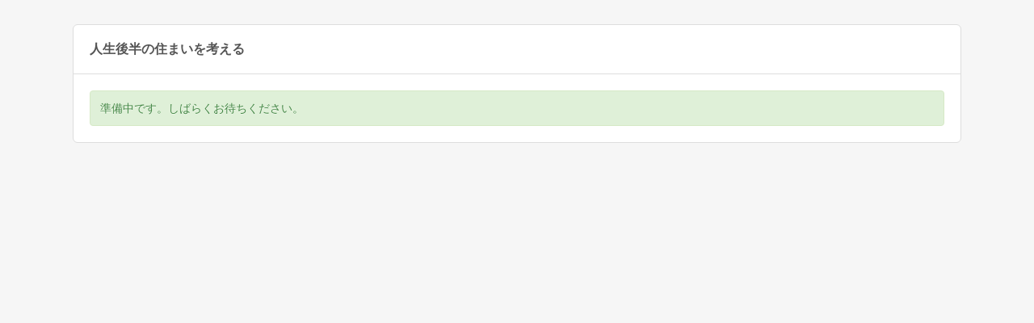

--- FILE ---
content_type: text/html; charset=UTF-8
request_url: https://select-type.com/ev/?ev=X08RK9wyW8k
body_size: 790
content:
<!DOCTYPE html>
<html lang="ja" xmlns:og="http://ogp.me/ns#" xmlns:fb="http://ogp.me/ns/fb#">
<head>
<meta charset="utf-8">
<meta http-equiv="Content-Type" content="text/html; charset=utf-8" />
<meta http-equiv="X-UA-Compatible" content="IE=edge">
<meta name="viewport" content="width=device-width, initial-scale=1.0, user-scalable=no">
<meta http-equiv="Content-Script-Type" content="text/javascript">
<meta http-equiv="Content-Style-Type" content="text/css">
<meta name="ROBOTS" content="NOINDEX,NOFOLLOW">
<meta name="format-detection" content="telephone=no">
<link rel="stylesheet" href="/css/bootstrap.css?1769400537" />
<link rel="stylesheet" href="/css/style.css?1769400545" />
<link rel="stylesheet" href="/css/bootstrap-responsive.css?1769400537">
<link rel="stylesheet" href="/css/style-responsive.css?1769400544">
<link rel="stylesheet" href="/css/event.css?1769400539" />
<link rel="stylesheet" href="https://maxcdn.bootstrapcdn.com/font-awesome/4.7.0/css/font-awesome.min.css"><!--<link rel="stylesheet" href="/css/font-awesome.min.css">--><script type="text/javascript" src="/js/jquery.js?1769400490"></script>
<script type="text/javascript" src="/js/bootstrap.min.js?1769400469"></script>
<script type="text/javascript" src="/js/org_bootstrap.js?1769400497"></script>
<script type="text/javascript" src="/js/jquery.ah-placeholder.js?1769400489"></script>
<script type="text/javascript" src="/js/common.js?1769400469"></script>
<script type="text/javascript" src="/js/my.js?1769400496"></script>
<script type="text/javascript" src="/js/jquery.tile.js?1769400491"></script>
<script type="text/javascript" src="/js/fe.js?1769400478"></script>
<link rel="shortcut icon" href="/img/favicon_hide.ico">
<link rel="apple-touch-icon" href="/img/icon_hide_sp.png">
<title>人生後半の住まいを考える</title>
</head>
<body class="selectform event">
<div class="body">
  <div class="container">
    <div class="row-fluid">
      <div class="content frame">
        <div class="content-header">
          <h3 class="content-title">人生後半の住まいを考える</h3>
        </div>
        <div class="content-body">
          <div class="alert alert-success no-margin">準備中です。しばらくお待ちください。</div>
        </div>
      </div>
    </div>
  </div>
</div>
<div class="background"><div class="brightness"></div></div>
</body>
</html>